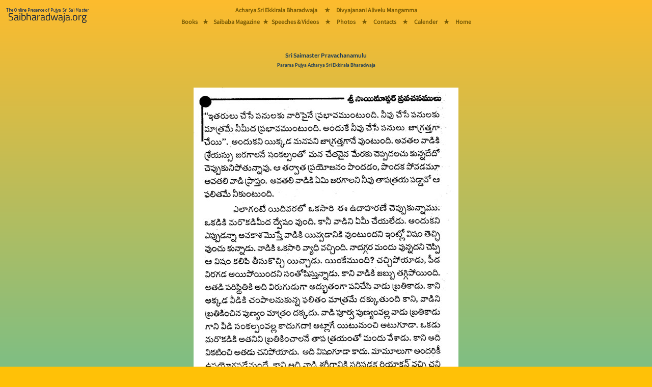

--- FILE ---
content_type: text/html; charset=utf-8
request_url: https://www.saibharadwaja.org/books/readbook.aspx?book=Sri-Saimaster-Pravachanamulu&page=163
body_size: 8284
content:


<!-- Version : 2 Oct 2022 Ammagaru.org Vers 2 redirect -->
<!-- Version : 3 Aug 2023 Preload the main font -->
<!-- Version : 16  2024 Main Menu rearraged -->

<!DOCTYPE html>

<html>
<head><meta charset="UTF-8" /><meta name="viewport" content="width=device-width, initial-scale=1" /><title>
	Sri-Saimaster-Pravachanamulu
</title><link href="https://www.saibharadwaja.org/styles/bootstrap.min.css" rel="stylesheet" />
    <script src="https://www.saibharadwaja.org/scripts/popper.min.js"></script>
    <script src="https://www.saibharadwaja.org/scripts/bootstrap.min.js"></script>
    <link href="../styles/Sborg16Aug23.css" rel="stylesheet" /><link rel="icon" href="../sbfavicon.ico" type="image/x-icon" />
</head>
<body class="bodyFillGrad">
    <form method="post" action="./readbook.aspx?book=Sri-Saimaster-Pravachanamulu&amp;page=163" id="frmSborg1">
<div class="aspNetHidden">
<input type="hidden" name="__VIEWSTATE" id="__VIEWSTATE" value="1H2rgPm7PjUp9AyJmlMAUPig7OCS4ayYVLrCXaPFojSktoaQ65oiujePfxC7bJ8JhlwK/mWpnaJ4wlWd4XmcS470mJiosMAN3775xJwqRmuAp+/9j9GV9HSTxKQ8zBcB1h/[base64]/nixzt6e6mW6JenjTM7jueW++IGSUSExkTIcLkSWLLraxNO1Md3n0lSsHZCj+JZjIT1ZChdRbJV8VEN7CAgMNTVzxCZOx3jQGIojNyLIJpVFTN4crDfaT1oFl57W0GFF3KzIcJ/FkYRywmFJj7BplKA/mBgAYoWOvt23EtslRV+IQeNbeBTeC0n5CS+3ok4eOxJM7pI06qdrdGfPJOXOk=" />
</div>

<div class="aspNetHidden">

	<input type="hidden" name="__VIEWSTATEGENERATOR" id="__VIEWSTATEGENERATOR" value="5AC21589" />
</div>
        <div class="table-responsive">
            
            <div class="manaBurgerMenuDiv">
                <nav class="navbar fixed-top navbar-light navbar-expand-lg bg-warning bg-opacity-100 p-0 mr-auto">
                    <a href="../Default.aspx" class="nav-link">
                        <img src="../images/MasterPage/mainLogo2024.png" class="img img-fluid m-0 me-lg-5" alt="Saibharadwaja.org" />
                    </a>

                    <button class="navbar-toggler px-3 collapsed border-0" type="button" data-bs-toggle="collapse" data-bs-target="#collapsingNavbar3" aria-controls="navbarSupportedContent" aria-expanded="false" aria-label="Toggle navigation">
                        <span></span>
                        <span></span>
                        <span></span>
                    </button>

                    <div class="collapse navbar-collapse fw-normal fs-1" id="collapsingNavbar3">
                        <ul class="navbar-nav  w-100 justify-content-center mainMasterPageMenuFontMobiles">
                            <li role="separator" class="divider"></li>
                            <li class="nav-item">
                                <a href="../pages/acharyaeb.aspx" class="nav-link">Acharya Sri Ekkirala Bharadwaja</a>
                            </li>
                            <li role="separator" class="divider"></li>
                            <li class="nav-item d-none d-lg-block"><a class="nav-link">&nbsp;&#9733;&nbsp;</a></li>

                            <li class="nav-item">
                                <a href="../pages/Ammagaru/divyajanani.aspx" class="nav-link">Divyajanani Alivelu Mangamma
                                </a>
                            </li>
                            <li role="separator" class="divider"></li>
                            <li class="nav-item">
                                <a href="../pages/sbbooks/sbbooksTel.html" class="nav-link">Books</a>
                            </li>

                            <li role="separator" class="divider"></li>
                            <li class="nav-item d-none d-lg-block"><a class="nav-link">&nbsp;&#9733;&nbsp;</a></li>
                            <li class="nav-item">
                                <a href="../pages/magazine.aspx" class="nav-link">Saibaba Magazine</a>
                            </li>
                            <li role="separator" class="divider"></li>
                            <li class="nav-item d-none d-lg-block"><a class="nav-link">&nbsp;&#9733;&nbsp;</a></li>
                            <li class="nav-item">
                                <a href="../pages/sbmedia/sbplayTel.html" class="nav-link">Speeches & Videos</a>
                            </li>
                            <li role="separator" class="divider"></li>
                            <li class="nav-item d-none d-lg-block"><a class="nav-link">&nbsp;&#9733;&nbsp;</a></li>
                            <li class="nav-item">
                                <a href="../photos/gallery1.aspx" class="nav-link">Photos</a>
                            </li>
                            <li role="separator" class="divider"></li>
                            <li class="nav-item d-none d-lg-block"><a class="nav-link">&nbsp;&#9733;&nbsp;</a></li>
                            <li class="nav-item">
                                <a href="../pages/contacts.aspx" class="nav-link"><strong>Contacts</strong></a>
                            </li>
                            <li role="separator" class="divider"></li>
                            <li class="nav-item d-none d-lg-block"><a class="nav-link">&nbsp;&#9733;&nbsp;</a></li>
                            <li class="nav-item">
                                <a href="../pages/calander.aspx" class="nav-link"><strong>Calender</strong></a>
                            </li>
                            <li role="separator" class="divider"></li>
                            <li class="nav-item d-none d-lg-block"><a class="nav-link">&nbsp;&#9733;&nbsp;</a></li>
                            <li class="nav-item">
                                <a href="../Default.aspx" class="nav-link">Home</a>
                            </li>
                        </ul>
                    </div>
                </nav>
            </div>
            


            
            <div class="manaBigMenuDiv position-fixed">
                <div class="manaBigMenuDiv-left">
                    <a href="../Default.aspx">
                        <img src="../images/MasterPage/mainLogo2024.png" class="img img-fluid m-2" alt="Saibharadwaja.org" />
                    </a>
                </div>
                <div class="manaBigMenuDiv-middle">
                    <div class="manaMainMenuDivs mainMasterPageMenuFontBigScreens">
                        <div class="manaMainMenuDivs-TopRow">
                            <a href="../pages/acharyaeb.aspx">Acharya Sri Ekkirala Bharadwaja</a>
                            <a class="p-2">&nbsp;&nbsp;&#9733;&nbsp;</a>
                            <a href="../pages/Ammagaru/divyajanani.aspx">Divyajanani Alivelu Mangamma</a>
                        </div>
                        <div class="manaMainMenuDivs-MiddleGapRow">
                            &nbsp;
                        </div>
                        <div class="manaMainMenuDivs-BottomRow">
                            <a href="../pages/sbbooks/sbbooksTel.html">Books</a>
                            <a class="p-2 m-0">&#9733;</a>
                            <a href="../pages/magazine.aspx" class="p-0 m-0">Saibaba Magazine</a>
                            <a class="p-1 m-0">&#9733;</a>
                            <a href="../pages/sbmedia/sbplayTel.html" class="p-0 m-0">Speeches & Videos</a>
                            <a class="p-2 m-0">&nbsp;&#9733;&nbsp;</a>
                            <a href="../photos/gallery1.aspx">Photos</a>
                            <a class="p-2 m-0">&nbsp;&#9733;&nbsp;</a>
                            <a href="../pages/contacts.aspx" class="p-0 m-0">Contacts</a>
                            <a class="p-2 m-0">&nbsp;&#9733;&nbsp;</a>
                            <a href="../pages/calander.aspx" class="p-0 m-0">Calender</a>
                            <!-- 
                            <div class="dropdown manaMainMenuDivs-SubMenu">
                                <button class="btn btn-transparant dropdown-toggle mainMasterPageMenuFontBigScreens" type="button" id="dropdownMenuButton2" data-bs-toggle="dropdown" aria-expanded="false">
                                    Deets
                                </button>
                                <ul class="dropdown-menu booksSubMenuBgGradient text-center mainMasterPageMenuFontBigScreens" aria-labelledby="dropdownMenuButton2">
                                    <li><a href="../pages/contacts.aspx" class="dropdown-item"><strong>Contacts</strong></a></li>
                                    <li>
                                        <hr class="dropdown-divider">
                                    </li>
                                    <li><a href="../pages/calander.aspx" class="dropdown-item"><strong>Calender</strong></a></li>
                                </ul>
                            </div>
                                -->
                            <a class="p-2 m-0">&nbsp;&#9733;&nbsp;</a>
                            <a href="../Default.aspx" class="p-0 m-0">Home</a>
                        </div>
                    </div>
                </div>
                <div class="manaBigMenuDiv-right">
                    &nbsp;
                </div>
            </div>
            

            <div class="mt-sm-1">&nbsp;</div>
            <div class="mt-md-5 mt-lg-5">&nbsp;</div>
            <div class="d-lg-none">
                <br />
            </div>

            
  <div class="container">
        <div class="p-0 m-0 text-center PageHeadingBS1">
                <span id="cphSbChildPageContent_lbmainline" class="PageHeadingBS1">Sri Saimaster Pravachanamulu</span>
                    <br />
                <span id="cphSbChildPageContent_lbmainlinesub" class="PageHeadingBSSmall">Parama Pujya Acharya Sri Ekkirala Bharadwaja</span>
            <br />
            <br />
            <br />
        <img id="cphSbChildPageContent_imgparayanapage" class="img-fluid" src="../images/Books/srisaimasterpravachanamulu/spr163.jpg" />
     </div>
  </div>
  

   <div class="container">
        <div class="text-center">
         <table class="table mana-readbookBottomTable bg-transparent table-responsive">
             <tr>
                 <td class="w-50">
                     <a id="cphSbChildPageContent_hlprevious" href="readbook.aspx?book=Sri-Saimaster-Pravachanamulu&amp;page=162">
                         <button type="button" class="btn btn-outline-secondary w-100 linkReadBookPrevNext"><< Previous Page</button>
                     </a>
                 </td>
                 <td class="w-50">
                     <a id="cphSbChildPageContent_hlnext" href="readbook.aspx?book=Sri-Saimaster-Pravachanamulu&amp;page=164">
                         <button type="button" class="btn btn-outline-secondary w-100 linkReadBookPrevNext">Next Page >></button>
                     </a>
                 </td>
             </tr>

             <tr>
                 <td colspan="2">
                        <button class="btn btn-outline-secondary w-100 linkReadBookPrevNext" type="button" data-bs-toggle="offcanvas" data-bs-target="#offcanvasReadBooks" aria-controls="offcanvasReadBooks">
                            Go To Page Number
                        </button>
                 </td>
             </tr>
             <tr>
                 <td colspan="2">
                     <a class="btn btn-link w-auto linkReadBookPrevNext" href="../pages/books.aspx" role="button">All Books Page</a>
                 </td>
             </tr>
         </table>
        <br />  
        </div>
</div>
  <div class="container">
        <div class="p-0 m-0 text-center table-responsive">
            <div class="offcanvas offcanvas-bottom ourOffCanvasCss h-auto" tabindex="-1" id="offcanvasReadBooks" aria-labelledby="offcanvasReadBooksLabel">
                <div class="offcanvas-header">
                    <h5 class="copyrightsFont" id="offcanvasExampleLabel">Go To Page</h5>
                    <button type="button" class="p-3 m-3 btn-close text-reset" data-bs-dismiss="offcanvas" aria-label="Close"></button>
                </div>
                <div class="offcanvas-body">
                       <table id="cphSbChildPageContent_tblHTML" class="table mana-table goToPageFont">
	<tr class="trChapter">
		<td colspan="10"><span>Introductory Pages</span></td>
	</tr>
	<tr>
		<td colspan="2"><a class='goToPageFont' href='readbook.aspx?book=Sri-Saimaster-Pravachanamulu&intropage=0'>Coverpage</a></td>
		<td colspan="2"><a class='goToPageFont' href='readbook.aspx?book=Sri-Saimaster-Pravachanamulu&intropage=a'>Inr.cov.</a></td>
		<td colspan="2"><a class='goToPageFont' href='readbook.aspx?book=Sri-Saimaster-Pravachanamulu&intropage=b'>Copyrights</a></td>
		<td colspan="2"><a class='goToPageFont' href='readbook.aspx?book=Sri-Saimaster-Pravachanamulu&intropage=c'>Pujya Master</a></td>
		<td colspan="2"><a class='goToPageFont' href='readbook.aspx?book=Sri-Saimaster-Pravachanamulu&intropage=d'>ముందుమాట  1</a></td>
	</tr>
	<tr>
		<td colspan="2"><a class='goToPageFont' href='readbook.aspx?book=Sri-Saimaster-Pravachanamulu&intropage=e'>ముందుమాట 2</a></td>
		<td colspan="2"><a class='goToPageFont' href='readbook.aspx?book=Sri-Saimaster-Pravachanamulu&intropage=f'>Index</a></td>
		<td colspan="2"><a class='goToPageFont' href='readbook.aspx?book=Sri-Saimaster-Pravachanamulu&intropage=i'>Donation</a></td>
		<td colspan="2"><a class='goToPageFont' href='readbook.aspx?book=Sri-Saimaster-Pravachanamulu&intropage=330'>Back Cov.</a></td>
	</tr>
	<tr>
	</tr>
	<tr class="tr">
		<td colspan="10">&nbsp;</td>
	</tr>
	<tr class="trChapter">
		<td colspan="10"><span class='goToPageFontChapterNameTelugu'>1. సద్గురువు</span></td>
	</tr>
	<tr>
	</tr>
	<tr>
		<td><a class='goToPageFont' href='readbook.aspx?book=Sri-Saimaster-Pravachanamulu&page=1'>1</a></td>
		<td><a class='goToPageFont' href='readbook.aspx?book=Sri-Saimaster-Pravachanamulu&page=2'>2</a></td>
		<td><a class='goToPageFont' href='readbook.aspx?book=Sri-Saimaster-Pravachanamulu&page=3'>3</a></td>
		<td><a class='goToPageFont' href='readbook.aspx?book=Sri-Saimaster-Pravachanamulu&page=4'>4</a></td>
		<td><a class='goToPageFont' href='readbook.aspx?book=Sri-Saimaster-Pravachanamulu&page=5'>5</a></td>
		<td><a class='goToPageFont' href='readbook.aspx?book=Sri-Saimaster-Pravachanamulu&page=6'>6</a></td>
	</tr>
	<tr class="tr">
		<td colspan="10">&nbsp;</td>
	</tr>
	<tr class="trChapter">
		<td colspan="10"><span class='goToPageFontChapterNameTelugu'>2. ఉగాది</span></td>
	</tr>
	<tr>
	</tr>
	<tr>
		<td><a class='goToPageFont' href='readbook.aspx?book=Sri-Saimaster-Pravachanamulu&page=7'>7</a></td>
		<td><a class='goToPageFont' href='readbook.aspx?book=Sri-Saimaster-Pravachanamulu&page=8'>8</a></td>
		<td><a class='goToPageFont' href='readbook.aspx?book=Sri-Saimaster-Pravachanamulu&page=9'>9</a></td>
		<td><a class='goToPageFont' href='readbook.aspx?book=Sri-Saimaster-Pravachanamulu&page=10'>10</a></td>
		<td><a class='goToPageFont' href='readbook.aspx?book=Sri-Saimaster-Pravachanamulu&page=11'>11</a></td>
		<td><a class='goToPageFont' href='readbook.aspx?book=Sri-Saimaster-Pravachanamulu&page=12'>12</a></td>
		<td><a class='goToPageFont' href='readbook.aspx?book=Sri-Saimaster-Pravachanamulu&page=13'>13</a></td>
		<td><a class='goToPageFont' href='readbook.aspx?book=Sri-Saimaster-Pravachanamulu&page=14'>14</a></td>
		<td><a class='goToPageFont' href='readbook.aspx?book=Sri-Saimaster-Pravachanamulu&page=15'>15</a></td>
		<td><a class='goToPageFont' href='readbook.aspx?book=Sri-Saimaster-Pravachanamulu&page=16'>16</a></td>
	</tr>
	<tr>
		<td><a class='goToPageFont' href='readbook.aspx?book=Sri-Saimaster-Pravachanamulu&page=17'>17</a></td>
	</tr>
	<tr class="tr">
		<td colspan="10">&nbsp;</td>
	</tr>
	<tr class="trChapter">
		<td colspan="10"><span class='goToPageFontChapterNameTelugu'>3. విశ్వాసం</span></td>
	</tr>
	<tr>
	</tr>
	<tr>
		<td><a class='goToPageFont' href='readbook.aspx?book=Sri-Saimaster-Pravachanamulu&page=18'>18</a></td>
		<td><a class='goToPageFont' href='readbook.aspx?book=Sri-Saimaster-Pravachanamulu&page=19'>19</a></td>
		<td><a class='goToPageFont' href='readbook.aspx?book=Sri-Saimaster-Pravachanamulu&page=20'>20</a></td>
		<td><a class='goToPageFont' href='readbook.aspx?book=Sri-Saimaster-Pravachanamulu&page=21'>21</a></td>
		<td><a class='goToPageFont' href='readbook.aspx?book=Sri-Saimaster-Pravachanamulu&page=22'>22</a></td>
		<td><a class='goToPageFont' href='readbook.aspx?book=Sri-Saimaster-Pravachanamulu&page=23'>23</a></td>
		<td><a class='goToPageFont' href='readbook.aspx?book=Sri-Saimaster-Pravachanamulu&page=24'>24</a></td>
		<td><a class='goToPageFont' href='readbook.aspx?book=Sri-Saimaster-Pravachanamulu&page=25'>25</a></td>
	</tr>
	<tr class="tr">
		<td colspan="10">&nbsp;</td>
	</tr>
	<tr class="trChapter">
		<td colspan="10"><span class='goToPageFontChapterNameTelugu'>4. తత్త్వచింతన</span></td>
	</tr>
	<tr>
	</tr>
	<tr>
		<td><a class='goToPageFont' href='readbook.aspx?book=Sri-Saimaster-Pravachanamulu&page=26'>26</a></td>
		<td><a class='goToPageFont' href='readbook.aspx?book=Sri-Saimaster-Pravachanamulu&page=27'>27</a></td>
		<td><a class='goToPageFont' href='readbook.aspx?book=Sri-Saimaster-Pravachanamulu&page=28'>28</a></td>
		<td><a class='goToPageFont' href='readbook.aspx?book=Sri-Saimaster-Pravachanamulu&page=29'>29</a></td>
		<td><a class='goToPageFont' href='readbook.aspx?book=Sri-Saimaster-Pravachanamulu&page=30'>30</a></td>
		<td><a class='goToPageFont' href='readbook.aspx?book=Sri-Saimaster-Pravachanamulu&page=31'>31</a></td>
		<td><a class='goToPageFont' href='readbook.aspx?book=Sri-Saimaster-Pravachanamulu&page=32'>32</a></td>
		<td><a class='goToPageFont' href='readbook.aspx?book=Sri-Saimaster-Pravachanamulu&page=33'>33</a></td>
		<td><a class='goToPageFont' href='readbook.aspx?book=Sri-Saimaster-Pravachanamulu&page=34'>34</a></td>
		<td><a class='goToPageFont' href='readbook.aspx?book=Sri-Saimaster-Pravachanamulu&page=35'>35</a></td>
	</tr>
	<tr class="tr">
		<td colspan="10">&nbsp;</td>
	</tr>
	<tr class="trChapter">
		<td colspan="10"><span class='goToPageFontChapterNameTelugu'>5. నిష్ఠ</span></td>
	</tr>
	<tr>
	</tr>
	<tr>
		<td><a class='goToPageFont' href='readbook.aspx?book=Sri-Saimaster-Pravachanamulu&page=36'>36</a></td>
		<td><a class='goToPageFont' href='readbook.aspx?book=Sri-Saimaster-Pravachanamulu&page=37'>37</a></td>
		<td><a class='goToPageFont' href='readbook.aspx?book=Sri-Saimaster-Pravachanamulu&page=38'>38</a></td>
		<td><a class='goToPageFont' href='readbook.aspx?book=Sri-Saimaster-Pravachanamulu&page=39'>39</a></td>
		<td><a class='goToPageFont' href='readbook.aspx?book=Sri-Saimaster-Pravachanamulu&page=40'>40</a></td>
		<td><a class='goToPageFont' href='readbook.aspx?book=Sri-Saimaster-Pravachanamulu&page=41'>41</a></td>
		<td><a class='goToPageFont' href='readbook.aspx?book=Sri-Saimaster-Pravachanamulu&page=42'>42</a></td>
		<td><a class='goToPageFont' href='readbook.aspx?book=Sri-Saimaster-Pravachanamulu&page=43'>43</a></td>
		<td><a class='goToPageFont' href='readbook.aspx?book=Sri-Saimaster-Pravachanamulu&page=44'>44</a></td>
		<td><a class='goToPageFont' href='readbook.aspx?book=Sri-Saimaster-Pravachanamulu&page=45'>45</a></td>
	</tr>
	<tr>
		<td><a class='goToPageFont' href='readbook.aspx?book=Sri-Saimaster-Pravachanamulu&page=46'>46</a></td>
		<td><a class='goToPageFont' href='readbook.aspx?book=Sri-Saimaster-Pravachanamulu&page=47'>47</a></td>
		<td><a class='goToPageFont' href='readbook.aspx?book=Sri-Saimaster-Pravachanamulu&page=48'>48</a></td>
		<td><a class='goToPageFont' href='readbook.aspx?book=Sri-Saimaster-Pravachanamulu&page=49'>49</a></td>
	</tr>
	<tr class="tr">
		<td colspan="10">&nbsp;</td>
	</tr>
	<tr class="trChapter">
		<td colspan="10"><span class='goToPageFontChapterNameTelugu'>6. సబూరి</span></td>
	</tr>
	<tr>
	</tr>
	<tr>
		<td><a class='goToPageFont' href='readbook.aspx?book=Sri-Saimaster-Pravachanamulu&page=50'>50</a></td>
		<td><a class='goToPageFont' href='readbook.aspx?book=Sri-Saimaster-Pravachanamulu&page=51'>51</a></td>
		<td><a class='goToPageFont' href='readbook.aspx?book=Sri-Saimaster-Pravachanamulu&page=52'>52</a></td>
		<td><a class='goToPageFont' href='readbook.aspx?book=Sri-Saimaster-Pravachanamulu&page=53'>53</a></td>
		<td><a class='goToPageFont' href='readbook.aspx?book=Sri-Saimaster-Pravachanamulu&page=54'>54</a></td>
		<td><a class='goToPageFont' href='readbook.aspx?book=Sri-Saimaster-Pravachanamulu&page=55'>55</a></td>
		<td><a class='goToPageFont' href='readbook.aspx?book=Sri-Saimaster-Pravachanamulu&page=56'>56</a></td>
		<td><a class='goToPageFont' href='readbook.aspx?book=Sri-Saimaster-Pravachanamulu&page=57'>57</a></td>
		<td><a class='goToPageFont' href='readbook.aspx?book=Sri-Saimaster-Pravachanamulu&page=58'>58</a></td>
		<td><a class='goToPageFont' href='readbook.aspx?book=Sri-Saimaster-Pravachanamulu&page=59'>59</a></td>
	</tr>
	<tr>
		<td><a class='goToPageFont' href='readbook.aspx?book=Sri-Saimaster-Pravachanamulu&page=60'>60</a></td>
		<td><a class='goToPageFont' href='readbook.aspx?book=Sri-Saimaster-Pravachanamulu&page=61'>61</a></td>
		<td><a class='goToPageFont' href='readbook.aspx?book=Sri-Saimaster-Pravachanamulu&page=62'>62</a></td>
	</tr>
	<tr class="tr">
		<td colspan="10">&nbsp;</td>
	</tr>
	<tr class="trChapter">
		<td colspan="10"><span class='goToPageFontChapterNameTelugu'>7. దక్షిణ</span></td>
	</tr>
	<tr>
	</tr>
	<tr>
		<td><a class='goToPageFont' href='readbook.aspx?book=Sri-Saimaster-Pravachanamulu&page=63'>63</a></td>
		<td><a class='goToPageFont' href='readbook.aspx?book=Sri-Saimaster-Pravachanamulu&page=64'>64</a></td>
		<td><a class='goToPageFont' href='readbook.aspx?book=Sri-Saimaster-Pravachanamulu&page=65'>65</a></td>
		<td><a class='goToPageFont' href='readbook.aspx?book=Sri-Saimaster-Pravachanamulu&page=66'>66</a></td>
		<td><a class='goToPageFont' href='readbook.aspx?book=Sri-Saimaster-Pravachanamulu&page=67'>67</a></td>
		<td><a class='goToPageFont' href='readbook.aspx?book=Sri-Saimaster-Pravachanamulu&page=68'>68</a></td>
		<td><a class='goToPageFont' href='readbook.aspx?book=Sri-Saimaster-Pravachanamulu&page=69'>69</a></td>
		<td><a class='goToPageFont' href='readbook.aspx?book=Sri-Saimaster-Pravachanamulu&page=70'>70</a></td>
		<td><a class='goToPageFont' href='readbook.aspx?book=Sri-Saimaster-Pravachanamulu&page=71'>71</a></td>
		<td><a class='goToPageFont' href='readbook.aspx?book=Sri-Saimaster-Pravachanamulu&page=72'>72</a></td>
	</tr>
	<tr>
		<td><a class='goToPageFont' href='readbook.aspx?book=Sri-Saimaster-Pravachanamulu&page=73'>73</a></td>
	</tr>
	<tr class="tr">
		<td colspan="10">&nbsp;</td>
	</tr>
	<tr class="trChapter">
		<td colspan="10"><span class='goToPageFontChapterNameTelugu'>8. సద్గ్రంథపఠన</span></td>
	</tr>
	<tr>
	</tr>
	<tr>
		<td><a class='goToPageFont' href='readbook.aspx?book=Sri-Saimaster-Pravachanamulu&page=74'>74</a></td>
		<td><a class='goToPageFont' href='readbook.aspx?book=Sri-Saimaster-Pravachanamulu&page=75'>75</a></td>
		<td><a class='goToPageFont' href='readbook.aspx?book=Sri-Saimaster-Pravachanamulu&page=76'>76</a></td>
		<td><a class='goToPageFont' href='readbook.aspx?book=Sri-Saimaster-Pravachanamulu&page=77'>77</a></td>
		<td><a class='goToPageFont' href='readbook.aspx?book=Sri-Saimaster-Pravachanamulu&page=78'>78</a></td>
		<td><a class='goToPageFont' href='readbook.aspx?book=Sri-Saimaster-Pravachanamulu&page=79'>79</a></td>
		<td><a class='goToPageFont' href='readbook.aspx?book=Sri-Saimaster-Pravachanamulu&page=80'>80</a></td>
		<td><a class='goToPageFont' href='readbook.aspx?book=Sri-Saimaster-Pravachanamulu&page=81'>81</a></td>
		<td><a class='goToPageFont' href='readbook.aspx?book=Sri-Saimaster-Pravachanamulu&page=82'>82</a></td>
		<td><a class='goToPageFont' href='readbook.aspx?book=Sri-Saimaster-Pravachanamulu&page=83'>83</a></td>
	</tr>
	<tr>
		<td><a class='goToPageFont' href='readbook.aspx?book=Sri-Saimaster-Pravachanamulu&page=84'>84</a></td>
		<td><a class='goToPageFont' href='readbook.aspx?book=Sri-Saimaster-Pravachanamulu&page=85'>85</a></td>
		<td><a class='goToPageFont' href='readbook.aspx?book=Sri-Saimaster-Pravachanamulu&page=86'>86</a></td>
		<td><a class='goToPageFont' href='readbook.aspx?book=Sri-Saimaster-Pravachanamulu&page=87'>87</a></td>
	</tr>
	<tr class="tr">
		<td colspan="10">&nbsp;</td>
	</tr>
	<tr class="trChapter">
		<td colspan="10"><span class='goToPageFontChapterNameTelugu'>9. శ్రద్ధ</span></td>
	</tr>
	<tr>
	</tr>
	<tr>
		<td><a class='goToPageFont' href='readbook.aspx?book=Sri-Saimaster-Pravachanamulu&page=88'>88</a></td>
		<td><a class='goToPageFont' href='readbook.aspx?book=Sri-Saimaster-Pravachanamulu&page=89'>89</a></td>
		<td><a class='goToPageFont' href='readbook.aspx?book=Sri-Saimaster-Pravachanamulu&page=90'>90</a></td>
		<td><a class='goToPageFont' href='readbook.aspx?book=Sri-Saimaster-Pravachanamulu&page=91'>91</a></td>
		<td><a class='goToPageFont' href='readbook.aspx?book=Sri-Saimaster-Pravachanamulu&page=92'>92</a></td>
		<td><a class='goToPageFont' href='readbook.aspx?book=Sri-Saimaster-Pravachanamulu&page=93'>93</a></td>
		<td><a class='goToPageFont' href='readbook.aspx?book=Sri-Saimaster-Pravachanamulu&page=94'>94</a></td>
		<td><a class='goToPageFont' href='readbook.aspx?book=Sri-Saimaster-Pravachanamulu&page=95'>95</a></td>
		<td><a class='goToPageFont' href='readbook.aspx?book=Sri-Saimaster-Pravachanamulu&page=96'>96</a></td>
	</tr>
	<tr class="tr">
		<td colspan="10">&nbsp;</td>
	</tr>
	<tr class="trChapter">
		<td colspan="10"><span class='goToPageFontChapterNameTelugu'>10. అనన్యచింతన</span></td>
	</tr>
	<tr>
	</tr>
	<tr>
		<td><a class='goToPageFont' href='readbook.aspx?book=Sri-Saimaster-Pravachanamulu&page=97'>97</a></td>
		<td><a class='goToPageFont' href='readbook.aspx?book=Sri-Saimaster-Pravachanamulu&page=98'>98</a></td>
		<td><a class='goToPageFont' href='readbook.aspx?book=Sri-Saimaster-Pravachanamulu&page=99'>99</a></td>
		<td><a class='goToPageFont' href='readbook.aspx?book=Sri-Saimaster-Pravachanamulu&page=100'>100</a></td>
	</tr>
	<tr class="tr">
		<td colspan="10">&nbsp;</td>
	</tr>
	<tr class="trChapter">
		<td colspan="10"><span class='goToPageFontChapterNameTelugu'>11. యోచన - భావోద్రేకాలు</span></td>
	</tr>
	<tr>
	</tr>
	<tr>
		<td><a class='goToPageFont' href='readbook.aspx?book=Sri-Saimaster-Pravachanamulu&page=101'>101</a></td>
		<td><a class='goToPageFont' href='readbook.aspx?book=Sri-Saimaster-Pravachanamulu&page=102'>102</a></td>
		<td><a class='goToPageFont' href='readbook.aspx?book=Sri-Saimaster-Pravachanamulu&page=103'>103</a></td>
		<td><a class='goToPageFont' href='readbook.aspx?book=Sri-Saimaster-Pravachanamulu&page=104'>104</a></td>
		<td><a class='goToPageFont' href='readbook.aspx?book=Sri-Saimaster-Pravachanamulu&page=105'>105</a></td>
		<td><a class='goToPageFont' href='readbook.aspx?book=Sri-Saimaster-Pravachanamulu&page=106'>106</a></td>
		<td><a class='goToPageFont' href='readbook.aspx?book=Sri-Saimaster-Pravachanamulu&page=107'>107</a></td>
		<td><a class='goToPageFont' href='readbook.aspx?book=Sri-Saimaster-Pravachanamulu&page=108'>108</a></td>
		<td><a class='goToPageFont' href='readbook.aspx?book=Sri-Saimaster-Pravachanamulu&page=109'>109</a></td>
		<td><a class='goToPageFont' href='readbook.aspx?book=Sri-Saimaster-Pravachanamulu&page=110'>110</a></td>
	</tr>
	<tr>
		<td><a class='goToPageFont' href='readbook.aspx?book=Sri-Saimaster-Pravachanamulu&page=111'>111</a></td>
		<td><a class='goToPageFont' href='readbook.aspx?book=Sri-Saimaster-Pravachanamulu&page=112'>112</a></td>
		<td><a class='goToPageFont' href='readbook.aspx?book=Sri-Saimaster-Pravachanamulu&page=113'>113</a></td>
	</tr>
	<tr class="tr">
		<td colspan="10">&nbsp;</td>
	</tr>
	<tr class="trChapter">
		<td colspan="10"><span class='goToPageFontChapterNameTelugu'>12. లక్ష్యము - అవగాహన</span></td>
	</tr>
	<tr>
	</tr>
	<tr>
		<td><a class='goToPageFont' href='readbook.aspx?book=Sri-Saimaster-Pravachanamulu&page=114'>114</a></td>
		<td><a class='goToPageFont' href='readbook.aspx?book=Sri-Saimaster-Pravachanamulu&page=115'>115</a></td>
		<td><a class='goToPageFont' href='readbook.aspx?book=Sri-Saimaster-Pravachanamulu&page=116'>116</a></td>
		<td><a class='goToPageFont' href='readbook.aspx?book=Sri-Saimaster-Pravachanamulu&page=117'>117</a></td>
		<td><a class='goToPageFont' href='readbook.aspx?book=Sri-Saimaster-Pravachanamulu&page=118'>118</a></td>
		<td><a class='goToPageFont' href='readbook.aspx?book=Sri-Saimaster-Pravachanamulu&page=119'>119</a></td>
		<td><a class='goToPageFont' href='readbook.aspx?book=Sri-Saimaster-Pravachanamulu&page=120'>120</a></td>
		<td><a class='goToPageFont' href='readbook.aspx?book=Sri-Saimaster-Pravachanamulu&page=121'>121</a></td>
		<td><a class='goToPageFont' href='readbook.aspx?book=Sri-Saimaster-Pravachanamulu&page=122'>122</a></td>
		<td><a class='goToPageFont' href='readbook.aspx?book=Sri-Saimaster-Pravachanamulu&page=123'>123</a></td>
	</tr>
	<tr>
		<td><a class='goToPageFont' href='readbook.aspx?book=Sri-Saimaster-Pravachanamulu&page=124'>124</a></td>
		<td><a class='goToPageFont' href='readbook.aspx?book=Sri-Saimaster-Pravachanamulu&page=125'>125</a></td>
	</tr>
	<tr class="tr">
		<td colspan="10">&nbsp;</td>
	</tr>
	<tr class="trChapter">
		<td colspan="10"><span class='goToPageFontChapterNameTelugu'>13. అల్లామాలిక్</span></td>
	</tr>
	<tr>
	</tr>
	<tr>
		<td><a class='goToPageFont' href='readbook.aspx?book=Sri-Saimaster-Pravachanamulu&page=126'>126</a></td>
		<td><a class='goToPageFont' href='readbook.aspx?book=Sri-Saimaster-Pravachanamulu&page=127'>127</a></td>
		<td><a class='goToPageFont' href='readbook.aspx?book=Sri-Saimaster-Pravachanamulu&page=128'>128</a></td>
		<td><a class='goToPageFont' href='readbook.aspx?book=Sri-Saimaster-Pravachanamulu&page=129'>129</a></td>
		<td><a class='goToPageFont' href='readbook.aspx?book=Sri-Saimaster-Pravachanamulu&page=130'>130</a></td>
		<td><a class='goToPageFont' href='readbook.aspx?book=Sri-Saimaster-Pravachanamulu&page=131'>131</a></td>
		<td><a class='goToPageFont' href='readbook.aspx?book=Sri-Saimaster-Pravachanamulu&page=132'>132</a></td>
		<td><a class='goToPageFont' href='readbook.aspx?book=Sri-Saimaster-Pravachanamulu&page=133'>133</a></td>
		<td><a class='goToPageFont' href='readbook.aspx?book=Sri-Saimaster-Pravachanamulu&page=134'>134</a></td>
		<td><a class='goToPageFont' href='readbook.aspx?book=Sri-Saimaster-Pravachanamulu&page=135'>135</a></td>
	</tr>
	<tr>
		<td><a class='goToPageFont' href='readbook.aspx?book=Sri-Saimaster-Pravachanamulu&page=136'>136</a></td>
		<td><a class='goToPageFont' href='readbook.aspx?book=Sri-Saimaster-Pravachanamulu&page=137'>137</a></td>
		<td><a class='goToPageFont' href='readbook.aspx?book=Sri-Saimaster-Pravachanamulu&page=138'>138</a></td>
		<td><a class='goToPageFont' href='readbook.aspx?book=Sri-Saimaster-Pravachanamulu&page=139'>139</a></td>
		<td><a class='goToPageFont' href='readbook.aspx?book=Sri-Saimaster-Pravachanamulu&page=140'>140</a></td>
		<td><a class='goToPageFont' href='readbook.aspx?book=Sri-Saimaster-Pravachanamulu&page=141'>141</a></td>
	</tr>
	<tr class="tr">
		<td colspan="10">&nbsp;</td>
	</tr>
	<tr class="trChapter">
		<td colspan="10"><span class='goToPageFontChapterNameTelugu'>14. విశ్వప్రబోధము</span></td>
	</tr>
	<tr>
	</tr>
	<tr>
		<td><a class='goToPageFont' href='readbook.aspx?book=Sri-Saimaster-Pravachanamulu&page=142'>142</a></td>
		<td><a class='goToPageFont' href='readbook.aspx?book=Sri-Saimaster-Pravachanamulu&page=143'>143</a></td>
		<td><a class='goToPageFont' href='readbook.aspx?book=Sri-Saimaster-Pravachanamulu&page=144'>144</a></td>
		<td><a class='goToPageFont' href='readbook.aspx?book=Sri-Saimaster-Pravachanamulu&page=145'>145</a></td>
		<td><a class='goToPageFont' href='readbook.aspx?book=Sri-Saimaster-Pravachanamulu&page=146'>146</a></td>
		<td><a class='goToPageFont' href='readbook.aspx?book=Sri-Saimaster-Pravachanamulu&page=147'>147</a></td>
		<td><a class='goToPageFont' href='readbook.aspx?book=Sri-Saimaster-Pravachanamulu&page=148'>148</a></td>
		<td><a class='goToPageFont' href='readbook.aspx?book=Sri-Saimaster-Pravachanamulu&page=149'>149</a></td>
		<td><a class='goToPageFont' href='readbook.aspx?book=Sri-Saimaster-Pravachanamulu&page=150'>150</a></td>
		<td><a class='goToPageFont' href='readbook.aspx?book=Sri-Saimaster-Pravachanamulu&page=151'>151</a></td>
	</tr>
	<tr>
		<td><a class='goToPageFont' href='readbook.aspx?book=Sri-Saimaster-Pravachanamulu&page=152'>152</a></td>
		<td><a class='goToPageFont' href='readbook.aspx?book=Sri-Saimaster-Pravachanamulu&page=153'>153</a></td>
		<td><a class='goToPageFont' href='readbook.aspx?book=Sri-Saimaster-Pravachanamulu&page=154'>154</a></td>
		<td><a class='goToPageFont' href='readbook.aspx?book=Sri-Saimaster-Pravachanamulu&page=155'>155</a></td>
		<td><a class='goToPageFont' href='readbook.aspx?book=Sri-Saimaster-Pravachanamulu&page=156'>156</a></td>
		<td><a class='goToPageFont' href='readbook.aspx?book=Sri-Saimaster-Pravachanamulu&page=157'>157</a></td>
	</tr>
	<tr class="tr">
		<td colspan="10">&nbsp;</td>
	</tr>
	<tr class="trChapter">
		<td colspan="10"><span class='goToPageFontChapterNameTelugu'>15. సర్వసమర్పణ</span></td>
	</tr>
	<tr>
	</tr>
	<tr>
		<td><a class='goToPageFont' href='readbook.aspx?book=Sri-Saimaster-Pravachanamulu&page=158'>158</a></td>
		<td><a class='goToPageFont' href='readbook.aspx?book=Sri-Saimaster-Pravachanamulu&page=159'>159</a></td>
		<td><a class='goToPageFont' href='readbook.aspx?book=Sri-Saimaster-Pravachanamulu&page=160'>160</a></td>
		<td><a class='goToPageFont' href='readbook.aspx?book=Sri-Saimaster-Pravachanamulu&page=161'>161</a></td>
		<td><a class='goToPageFont' href='readbook.aspx?book=Sri-Saimaster-Pravachanamulu&page=162'>162</a></td>
		<td><a class='goToPageSelectedPageFont bg-success text-dark' href='readbook.aspx?book=Sri-Saimaster-Pravachanamulu&page=163'>163</a></td>
		<td><a class='goToPageFont' href='readbook.aspx?book=Sri-Saimaster-Pravachanamulu&page=164'>164</a></td>
		<td><a class='goToPageFont' href='readbook.aspx?book=Sri-Saimaster-Pravachanamulu&page=165'>165</a></td>
		<td><a class='goToPageFont' href='readbook.aspx?book=Sri-Saimaster-Pravachanamulu&page=166'>166</a></td>
	</tr>
	<tr class="tr">
		<td colspan="10">&nbsp;</td>
	</tr>
	<tr class="trChapter">
		<td colspan="10"><span class='goToPageFontChapterNameTelugu'>16. సత్సంగము</span></td>
	</tr>
	<tr>
	</tr>
	<tr>
		<td><a class='goToPageFont' href='readbook.aspx?book=Sri-Saimaster-Pravachanamulu&page=167'>167</a></td>
		<td><a class='goToPageFont' href='readbook.aspx?book=Sri-Saimaster-Pravachanamulu&page=168'>168</a></td>
		<td><a class='goToPageFont' href='readbook.aspx?book=Sri-Saimaster-Pravachanamulu&page=169'>169</a></td>
		<td><a class='goToPageFont' href='readbook.aspx?book=Sri-Saimaster-Pravachanamulu&page=170'>170</a></td>
		<td><a class='goToPageFont' href='readbook.aspx?book=Sri-Saimaster-Pravachanamulu&page=171'>171</a></td>
		<td><a class='goToPageFont' href='readbook.aspx?book=Sri-Saimaster-Pravachanamulu&page=172'>172</a></td>
	</tr>
	<tr class="tr">
		<td colspan="10">&nbsp;</td>
	</tr>
	<tr class="trChapter">
		<td colspan="10"><span class='goToPageFontChapterNameTelugu'>17. పూజ</span></td>
	</tr>
	<tr>
	</tr>
	<tr>
		<td><a class='goToPageFont' href='readbook.aspx?book=Sri-Saimaster-Pravachanamulu&page=173'>173</a></td>
		<td><a class='goToPageFont' href='readbook.aspx?book=Sri-Saimaster-Pravachanamulu&page=174'>174</a></td>
		<td><a class='goToPageFont' href='readbook.aspx?book=Sri-Saimaster-Pravachanamulu&page=175'>175</a></td>
		<td><a class='goToPageFont' href='readbook.aspx?book=Sri-Saimaster-Pravachanamulu&page=176'>176</a></td>
		<td><a class='goToPageFont' href='readbook.aspx?book=Sri-Saimaster-Pravachanamulu&page=177'>177</a></td>
	</tr>
	<tr class="tr">
		<td colspan="10">&nbsp;</td>
	</tr>
	<tr class="trChapter">
		<td colspan="10"><span class='goToPageFontChapterNameTelugu'>18. సద్గురుసేవ</span></td>
	</tr>
	<tr>
	</tr>
	<tr>
		<td><a class='goToPageFont' href='readbook.aspx?book=Sri-Saimaster-Pravachanamulu&page=178'>178</a></td>
		<td><a class='goToPageFont' href='readbook.aspx?book=Sri-Saimaster-Pravachanamulu&page=179'>179</a></td>
		<td><a class='goToPageFont' href='readbook.aspx?book=Sri-Saimaster-Pravachanamulu&page=180'>180</a></td>
		<td><a class='goToPageFont' href='readbook.aspx?book=Sri-Saimaster-Pravachanamulu&page=181'>181</a></td>
		<td><a class='goToPageFont' href='readbook.aspx?book=Sri-Saimaster-Pravachanamulu&page=182'>182</a></td>
		<td><a class='goToPageFont' href='readbook.aspx?book=Sri-Saimaster-Pravachanamulu&page=183'>183</a></td>
		<td><a class='goToPageFont' href='readbook.aspx?book=Sri-Saimaster-Pravachanamulu&page=184'>184</a></td>
		<td><a class='goToPageFont' href='readbook.aspx?book=Sri-Saimaster-Pravachanamulu&page=185'>185</a></td>
		<td><a class='goToPageFont' href='readbook.aspx?book=Sri-Saimaster-Pravachanamulu&page=186'>186</a></td>
	</tr>
	<tr class="tr">
		<td colspan="10">&nbsp;</td>
	</tr>
	<tr class="trChapter">
		<td colspan="10"><span class='goToPageFontChapterNameTelugu'>19. జీవితమే సాధన</span></td>
	</tr>
	<tr>
	</tr>
	<tr>
		<td><a class='goToPageFont' href='readbook.aspx?book=Sri-Saimaster-Pravachanamulu&page=187'>187</a></td>
		<td><a class='goToPageFont' href='readbook.aspx?book=Sri-Saimaster-Pravachanamulu&page=188'>188</a></td>
		<td><a class='goToPageFont' href='readbook.aspx?book=Sri-Saimaster-Pravachanamulu&page=189'>189</a></td>
		<td><a class='goToPageFont' href='readbook.aspx?book=Sri-Saimaster-Pravachanamulu&page=190'>190</a></td>
		<td><a class='goToPageFont' href='readbook.aspx?book=Sri-Saimaster-Pravachanamulu&page=191'>191</a></td>
		<td><a class='goToPageFont' href='readbook.aspx?book=Sri-Saimaster-Pravachanamulu&page=192'>192</a></td>
		<td><a class='goToPageFont' href='readbook.aspx?book=Sri-Saimaster-Pravachanamulu&page=193'>193</a></td>
		<td><a class='goToPageFont' href='readbook.aspx?book=Sri-Saimaster-Pravachanamulu&page=194'>194</a></td>
		<td><a class='goToPageFont' href='readbook.aspx?book=Sri-Saimaster-Pravachanamulu&page=195'>195</a></td>
		<td><a class='goToPageFont' href='readbook.aspx?book=Sri-Saimaster-Pravachanamulu&page=196'>196</a></td>
	</tr>
	<tr>
		<td><a class='goToPageFont' href='readbook.aspx?book=Sri-Saimaster-Pravachanamulu&page=197'>197</a></td>
		<td><a class='goToPageFont' href='readbook.aspx?book=Sri-Saimaster-Pravachanamulu&page=198'>198</a></td>
		<td><a class='goToPageFont' href='readbook.aspx?book=Sri-Saimaster-Pravachanamulu&page=199'>199</a></td>
		<td><a class='goToPageFont' href='readbook.aspx?book=Sri-Saimaster-Pravachanamulu&page=200'>200</a></td>
		<td><a class='goToPageFont' href='readbook.aspx?book=Sri-Saimaster-Pravachanamulu&page=201'>201</a></td>
		<td><a class='goToPageFont' href='readbook.aspx?book=Sri-Saimaster-Pravachanamulu&page=202'>202</a></td>
		<td><a class='goToPageFont' href='readbook.aspx?book=Sri-Saimaster-Pravachanamulu&page=203'>203</a></td>
		<td><a class='goToPageFont' href='readbook.aspx?book=Sri-Saimaster-Pravachanamulu&page=204'>204</a></td>
		<td><a class='goToPageFont' href='readbook.aspx?book=Sri-Saimaster-Pravachanamulu&page=205'>205</a></td>
		<td><a class='goToPageFont' href='readbook.aspx?book=Sri-Saimaster-Pravachanamulu&page=206'>206</a></td>
	</tr>
	<tr>
		<td><a class='goToPageFont' href='readbook.aspx?book=Sri-Saimaster-Pravachanamulu&page=207'>207</a></td>
	</tr>
	<tr class="tr">
		<td colspan="10">&nbsp;</td>
	</tr>
	<tr class="trChapter">
		<td colspan="10"><span class='goToPageFontChapterNameTelugu'>20. సద్గురు  ప్రాశస్త్యము - అనుగ్రహము</span></td>
	</tr>
	<tr>
	</tr>
	<tr>
		<td><a class='goToPageFont' href='readbook.aspx?book=Sri-Saimaster-Pravachanamulu&page=208'>208</a></td>
		<td><a class='goToPageFont' href='readbook.aspx?book=Sri-Saimaster-Pravachanamulu&page=209'>209</a></td>
		<td><a class='goToPageFont' href='readbook.aspx?book=Sri-Saimaster-Pravachanamulu&page=210'>210</a></td>
		<td><a class='goToPageFont' href='readbook.aspx?book=Sri-Saimaster-Pravachanamulu&page=211'>211</a></td>
		<td><a class='goToPageFont' href='readbook.aspx?book=Sri-Saimaster-Pravachanamulu&page=212'>212</a></td>
		<td><a class='goToPageFont' href='readbook.aspx?book=Sri-Saimaster-Pravachanamulu&page=213'>213</a></td>
		<td><a class='goToPageFont' href='readbook.aspx?book=Sri-Saimaster-Pravachanamulu&page=214'>214</a></td>
		<td><a class='goToPageFont' href='readbook.aspx?book=Sri-Saimaster-Pravachanamulu&page=215'>215</a></td>
		<td><a class='goToPageFont' href='readbook.aspx?book=Sri-Saimaster-Pravachanamulu&page=216'>216</a></td>
		<td><a class='goToPageFont' href='readbook.aspx?book=Sri-Saimaster-Pravachanamulu&page=217'>217</a></td>
	</tr>
	<tr>
		<td><a class='goToPageFont' href='readbook.aspx?book=Sri-Saimaster-Pravachanamulu&page=218'>218</a></td>
		<td><a class='goToPageFont' href='readbook.aspx?book=Sri-Saimaster-Pravachanamulu&page=219'>219</a></td>
		<td><a class='goToPageFont' href='readbook.aspx?book=Sri-Saimaster-Pravachanamulu&page=220'>220</a></td>
		<td><a class='goToPageFont' href='readbook.aspx?book=Sri-Saimaster-Pravachanamulu&page=221'>221</a></td>
		<td><a class='goToPageFont' href='readbook.aspx?book=Sri-Saimaster-Pravachanamulu&page=222'>222</a></td>
		<td><a class='goToPageFont' href='readbook.aspx?book=Sri-Saimaster-Pravachanamulu&page=223'>223</a></td>
		<td><a class='goToPageFont' href='readbook.aspx?book=Sri-Saimaster-Pravachanamulu&page=224'>224</a></td>
		<td><a class='goToPageFont' href='readbook.aspx?book=Sri-Saimaster-Pravachanamulu&page=225'>225</a></td>
		<td><a class='goToPageFont' href='readbook.aspx?book=Sri-Saimaster-Pravachanamulu&page=226'>226</a></td>
	</tr>
	<tr class="tr">
		<td colspan="10">&nbsp;</td>
	</tr>
	<tr class="trChapter">
		<td colspan="10"><span class='goToPageFontChapterNameTelugu'>21. సత్వగుణ ప్రాధాన్యత</span></td>
	</tr>
	<tr>
	</tr>
	<tr>
		<td><a class='goToPageFont' href='readbook.aspx?book=Sri-Saimaster-Pravachanamulu&page=227'>227</a></td>
		<td><a class='goToPageFont' href='readbook.aspx?book=Sri-Saimaster-Pravachanamulu&page=228'>228</a></td>
		<td><a class='goToPageFont' href='readbook.aspx?book=Sri-Saimaster-Pravachanamulu&page=229'>229</a></td>
		<td><a class='goToPageFont' href='readbook.aspx?book=Sri-Saimaster-Pravachanamulu&page=230'>230</a></td>
		<td><a class='goToPageFont' href='readbook.aspx?book=Sri-Saimaster-Pravachanamulu&page=231'>231</a></td>
	</tr>
	<tr class="tr">
		<td colspan="10">&nbsp;</td>
	</tr>
	<tr class="trChapter">
		<td colspan="10"><span class='goToPageFontChapterNameTelugu'>22. పూర్వకర్మ -  సద్గురుకృప</span></td>
	</tr>
	<tr>
	</tr>
	<tr>
		<td><a class='goToPageFont' href='readbook.aspx?book=Sri-Saimaster-Pravachanamulu&page=232'>232</a></td>
		<td><a class='goToPageFont' href='readbook.aspx?book=Sri-Saimaster-Pravachanamulu&page=233'>233</a></td>
		<td><a class='goToPageFont' href='readbook.aspx?book=Sri-Saimaster-Pravachanamulu&page=234'>234</a></td>
		<td><a class='goToPageFont' href='readbook.aspx?book=Sri-Saimaster-Pravachanamulu&page=235'>235</a></td>
		<td><a class='goToPageFont' href='readbook.aspx?book=Sri-Saimaster-Pravachanamulu&page=236'>236</a></td>
		<td><a class='goToPageFont' href='readbook.aspx?book=Sri-Saimaster-Pravachanamulu&page=237'>237</a></td>
		<td><a class='goToPageFont' href='readbook.aspx?book=Sri-Saimaster-Pravachanamulu&page=238'>238</a></td>
		<td><a class='goToPageFont' href='readbook.aspx?book=Sri-Saimaster-Pravachanamulu&page=239'>239</a></td>
		<td><a class='goToPageFont' href='readbook.aspx?book=Sri-Saimaster-Pravachanamulu&page=240'>240</a></td>
		<td><a class='goToPageFont' href='readbook.aspx?book=Sri-Saimaster-Pravachanamulu&page=241'>241</a></td>
	</tr>
	<tr>
		<td><a class='goToPageFont' href='readbook.aspx?book=Sri-Saimaster-Pravachanamulu&page=242'>242</a></td>
		<td><a class='goToPageFont' href='readbook.aspx?book=Sri-Saimaster-Pravachanamulu&page=243'>243</a></td>
		<td><a class='goToPageFont' href='readbook.aspx?book=Sri-Saimaster-Pravachanamulu&page=244'>244</a></td>
		<td><a class='goToPageFont' href='readbook.aspx?book=Sri-Saimaster-Pravachanamulu&page=245'>245</a></td>
	</tr>
	<tr class="tr">
		<td colspan="10">&nbsp;</td>
	</tr>
	<tr class="trChapter">
		<td colspan="10"><span class='goToPageFontChapterNameTelugu'>23. మన కర్తవ్యము</span></td>
	</tr>
	<tr>
	</tr>
	<tr>
		<td><a class='goToPageFont' href='readbook.aspx?book=Sri-Saimaster-Pravachanamulu&page=246'>246</a></td>
		<td><a class='goToPageFont' href='readbook.aspx?book=Sri-Saimaster-Pravachanamulu&page=247'>247</a></td>
		<td><a class='goToPageFont' href='readbook.aspx?book=Sri-Saimaster-Pravachanamulu&page=248'>248</a></td>
		<td><a class='goToPageFont' href='readbook.aspx?book=Sri-Saimaster-Pravachanamulu&page=249'>249</a></td>
		<td><a class='goToPageFont' href='readbook.aspx?book=Sri-Saimaster-Pravachanamulu&page=250'>250</a></td>
		<td><a class='goToPageFont' href='readbook.aspx?book=Sri-Saimaster-Pravachanamulu&page=251'>251</a></td>
	</tr>
	<tr class="tr">
		<td colspan="10">&nbsp;</td>
	</tr>
	<tr class="trChapter">
		<td colspan="10"><span class='goToPageFontChapterNameTelugu'>24. సద్గురు సామర్ద్యము</span></td>
	</tr>
	<tr>
	</tr>
	<tr>
		<td><a class='goToPageFont' href='readbook.aspx?book=Sri-Saimaster-Pravachanamulu&page=252'>252</a></td>
		<td><a class='goToPageFont' href='readbook.aspx?book=Sri-Saimaster-Pravachanamulu&page=253'>253</a></td>
		<td><a class='goToPageFont' href='readbook.aspx?book=Sri-Saimaster-Pravachanamulu&page=254'>254</a></td>
		<td><a class='goToPageFont' href='readbook.aspx?book=Sri-Saimaster-Pravachanamulu&page=255'>255</a></td>
		<td><a class='goToPageFont' href='readbook.aspx?book=Sri-Saimaster-Pravachanamulu&page=256'>256</a></td>
		<td><a class='goToPageFont' href='readbook.aspx?book=Sri-Saimaster-Pravachanamulu&page=257'>257</a></td>
		<td><a class='goToPageFont' href='readbook.aspx?book=Sri-Saimaster-Pravachanamulu&page=258'>258</a></td>
		<td><a class='goToPageFont' href='readbook.aspx?book=Sri-Saimaster-Pravachanamulu&page=259'>259</a></td>
		<td><a class='goToPageFont' href='readbook.aspx?book=Sri-Saimaster-Pravachanamulu&page=260'>260</a></td>
		<td><a class='goToPageFont' href='readbook.aspx?book=Sri-Saimaster-Pravachanamulu&page=261'>261</a></td>
	</tr>
	<tr>
		<td><a class='goToPageFont' href='readbook.aspx?book=Sri-Saimaster-Pravachanamulu&page=262'>262</a></td>
		<td><a class='goToPageFont' href='readbook.aspx?book=Sri-Saimaster-Pravachanamulu&page=263'>263</a></td>
		<td><a class='goToPageFont' href='readbook.aspx?book=Sri-Saimaster-Pravachanamulu&page=264'>264</a></td>
		<td><a class='goToPageFont' href='readbook.aspx?book=Sri-Saimaster-Pravachanamulu&page=265'>265</a></td>
		<td><a class='goToPageFont' href='readbook.aspx?book=Sri-Saimaster-Pravachanamulu&page=266'>266</a></td>
		<td><a class='goToPageFont' href='readbook.aspx?book=Sri-Saimaster-Pravachanamulu&page=267'>267</a></td>
		<td><a class='goToPageFont' href='readbook.aspx?book=Sri-Saimaster-Pravachanamulu&page=268'>268</a></td>
		<td><a class='goToPageFont' href='readbook.aspx?book=Sri-Saimaster-Pravachanamulu&page=269'>269</a></td>
		<td><a class='goToPageFont' href='readbook.aspx?book=Sri-Saimaster-Pravachanamulu&page=270'>270</a></td>
		<td><a class='goToPageFont' href='readbook.aspx?book=Sri-Saimaster-Pravachanamulu&page=271'>271</a></td>
	</tr>
	<tr>
		<td><a class='goToPageFont' href='readbook.aspx?book=Sri-Saimaster-Pravachanamulu&page=272'>272</a></td>
		<td><a class='goToPageFont' href='readbook.aspx?book=Sri-Saimaster-Pravachanamulu&page=273'>273</a></td>
		<td><a class='goToPageFont' href='readbook.aspx?book=Sri-Saimaster-Pravachanamulu&page=274'>274</a></td>
		<td><a class='goToPageFont' href='readbook.aspx?book=Sri-Saimaster-Pravachanamulu&page=275'>275</a></td>
		<td><a class='goToPageFont' href='readbook.aspx?book=Sri-Saimaster-Pravachanamulu&page=276'>276</a></td>
		<td><a class='goToPageFont' href='readbook.aspx?book=Sri-Saimaster-Pravachanamulu&page=277'>277</a></td>
		<td><a class='goToPageFont' href='readbook.aspx?book=Sri-Saimaster-Pravachanamulu&page=278'>278</a></td>
		<td><a class='goToPageFont' href='readbook.aspx?book=Sri-Saimaster-Pravachanamulu&page=279'>279</a></td>
		<td><a class='goToPageFont' href='readbook.aspx?book=Sri-Saimaster-Pravachanamulu&page=280'>280</a></td>
		<td><a class='goToPageFont' href='readbook.aspx?book=Sri-Saimaster-Pravachanamulu&page=281'>281</a></td>
	</tr>
	<tr class="tr">
		<td colspan="10">&nbsp;</td>
	</tr>
	<tr class="trChapter">
		<td colspan="10"><span class='goToPageFontChapterNameTelugu'>25. త్రిగుణాలు</span></td>
	</tr>
	<tr>
	</tr>
	<tr>
		<td><a class='goToPageFont' href='readbook.aspx?book=Sri-Saimaster-Pravachanamulu&page=282'>282</a></td>
		<td><a class='goToPageFont' href='readbook.aspx?book=Sri-Saimaster-Pravachanamulu&page=283'>283</a></td>
		<td><a class='goToPageFont' href='readbook.aspx?book=Sri-Saimaster-Pravachanamulu&page=284'>284</a></td>
		<td><a class='goToPageFont' href='readbook.aspx?book=Sri-Saimaster-Pravachanamulu&page=285'>285</a></td>
		<td><a class='goToPageFont' href='readbook.aspx?book=Sri-Saimaster-Pravachanamulu&page=286'>286</a></td>
		<td><a class='goToPageFont' href='readbook.aspx?book=Sri-Saimaster-Pravachanamulu&page=287'>287</a></td>
		<td><a class='goToPageFont' href='readbook.aspx?book=Sri-Saimaster-Pravachanamulu&page=288'>288</a></td>
		<td><a class='goToPageFont' href='readbook.aspx?book=Sri-Saimaster-Pravachanamulu&page=289'>289</a></td>
		<td><a class='goToPageFont' href='readbook.aspx?book=Sri-Saimaster-Pravachanamulu&page=290'>290</a></td>
		<td><a class='goToPageFont' href='readbook.aspx?book=Sri-Saimaster-Pravachanamulu&page=291'>291</a></td>
	</tr>
	<tr>
		<td><a class='goToPageFont' href='readbook.aspx?book=Sri-Saimaster-Pravachanamulu&page=292'>292</a></td>
		<td><a class='goToPageFont' href='readbook.aspx?book=Sri-Saimaster-Pravachanamulu&page=293'>293</a></td>
		<td><a class='goToPageFont' href='readbook.aspx?book=Sri-Saimaster-Pravachanamulu&page=294'>294</a></td>
		<td><a class='goToPageFont' href='readbook.aspx?book=Sri-Saimaster-Pravachanamulu&page=295'>295</a></td>
		<td><a class='goToPageFont' href='readbook.aspx?book=Sri-Saimaster-Pravachanamulu&page=296'>296</a></td>
		<td><a class='goToPageFont' href='readbook.aspx?book=Sri-Saimaster-Pravachanamulu&page=297'>297</a></td>
		<td><a class='goToPageFont' href='readbook.aspx?book=Sri-Saimaster-Pravachanamulu&page=298'>298</a></td>
		<td><a class='goToPageFont' href='readbook.aspx?book=Sri-Saimaster-Pravachanamulu&page=299'>299</a></td>
		<td><a class='goToPageFont' href='readbook.aspx?book=Sri-Saimaster-Pravachanamulu&page=300'>300</a></td>
		<td><a class='goToPageFont' href='readbook.aspx?book=Sri-Saimaster-Pravachanamulu&page=301'>301</a></td>
	</tr>
	<tr>
		<td><a class='goToPageFont' href='readbook.aspx?book=Sri-Saimaster-Pravachanamulu&page=302'>302</a></td>
		<td><a class='goToPageFont' href='readbook.aspx?book=Sri-Saimaster-Pravachanamulu&page=303'>303</a></td>
	</tr>
	<tr class="tr">
		<td colspan="10">&nbsp;</td>
	</tr>
	<tr class="trChapter">
		<td colspan="10"><span class='goToPageFontChapterNameTelugu'>26. భగవంతుడు - సృష్టితత్త్వము</span></td>
	</tr>
	<tr>
	</tr>
	<tr>
		<td><a class='goToPageFont' href='readbook.aspx?book=Sri-Saimaster-Pravachanamulu&page=304'>304</a></td>
		<td><a class='goToPageFont' href='readbook.aspx?book=Sri-Saimaster-Pravachanamulu&page=305'>305</a></td>
		<td><a class='goToPageFont' href='readbook.aspx?book=Sri-Saimaster-Pravachanamulu&page=306'>306</a></td>
		<td><a class='goToPageFont' href='readbook.aspx?book=Sri-Saimaster-Pravachanamulu&page=307'>307</a></td>
		<td><a class='goToPageFont' href='readbook.aspx?book=Sri-Saimaster-Pravachanamulu&page=308'>308</a></td>
		<td><a class='goToPageFont' href='readbook.aspx?book=Sri-Saimaster-Pravachanamulu&page=309'>309</a></td>
		<td><a class='goToPageFont' href='readbook.aspx?book=Sri-Saimaster-Pravachanamulu&page=310'>310</a></td>
		<td><a class='goToPageFont' href='readbook.aspx?book=Sri-Saimaster-Pravachanamulu&page=311'>311</a></td>
		<td><a class='goToPageFont' href='readbook.aspx?book=Sri-Saimaster-Pravachanamulu&page=312'>312</a></td>
		<td><a class='goToPageFont' href='readbook.aspx?book=Sri-Saimaster-Pravachanamulu&page=313'>313</a></td>
	</tr>
	<tr>
		<td><a class='goToPageFont' href='readbook.aspx?book=Sri-Saimaster-Pravachanamulu&page=314'>314</a></td>
		<td><a class='goToPageFont' href='readbook.aspx?book=Sri-Saimaster-Pravachanamulu&page=315'>315</a></td>
		<td><a class='goToPageFont' href='readbook.aspx?book=Sri-Saimaster-Pravachanamulu&page=316'>316</a></td>
		<td><a class='goToPageFont' href='readbook.aspx?book=Sri-Saimaster-Pravachanamulu&page=317'>317</a></td>
		<td><a class='goToPageFont' href='readbook.aspx?book=Sri-Saimaster-Pravachanamulu&page=318'>318</a></td>
		<td><a class='goToPageFont' href='readbook.aspx?book=Sri-Saimaster-Pravachanamulu&page=319'>319</a></td>
		<td><a class='goToPageFont' href='readbook.aspx?book=Sri-Saimaster-Pravachanamulu&page=320'>320</a></td>
		<td><a class='goToPageFont' href='readbook.aspx?book=Sri-Saimaster-Pravachanamulu&page=321'>321</a></td>
		<td><a class='goToPageFont' href='readbook.aspx?book=Sri-Saimaster-Pravachanamulu&page=322'>322</a></td>
		<td><a class='goToPageFont' href='readbook.aspx?book=Sri-Saimaster-Pravachanamulu&page=323'>323</a></td>
	</tr>
	<tr>
		<td><a class='goToPageFont' href='readbook.aspx?book=Sri-Saimaster-Pravachanamulu&page=324'>324</a></td>
		<td><a class='goToPageFont' href='readbook.aspx?book=Sri-Saimaster-Pravachanamulu&page=325'>325</a></td>
		<td><a class='goToPageFont' href='readbook.aspx?book=Sri-Saimaster-Pravachanamulu&page=326'>326</a></td>
		<td><a class='goToPageFont' href='readbook.aspx?book=Sri-Saimaster-Pravachanamulu&page=327'>327</a></td>
		<td><a class='goToPageFont' href='readbook.aspx?book=Sri-Saimaster-Pravachanamulu&page=328'>328</a></td>
		<td><a class='goToPageFont' href='readbook.aspx?book=Sri-Saimaster-Pravachanamulu&page=329'>329</a></td>
		<td><a class='goToPageFont' href='readbook.aspx?book=Sri-Saimaster-Pravachanamulu&page=330'>330</a></td>
	</tr>
</table>


                     <div class="d-none d-lg-block ">
                          <br />
                          <br />
                          <button type="button"  class="btn close btn-outline-secondary goToPageFont" data-dismiss="modal"  data-bs-dismiss="offcanvas" >
                              Close
                          </button>
                    </div>


                    <br />
                    <br />
                    <br />
                </div>
            </div>
        </div>
    </div>

  <div class="container">
    <div class="p-0 m-0 text-center jaisaimaster">
      <a href="../pages/copyrights.aspx" target='_self' class="jaisaimaster">
        All &copy; <u>Copyrights </u></a>are applied on the books kept for online reading
    <br />
    <p class="jaisaimaster">Jai Sai Master</p>
    <br />
    <br />
  </div>
</div>



        </div>
    </form>

</body>
</html>
